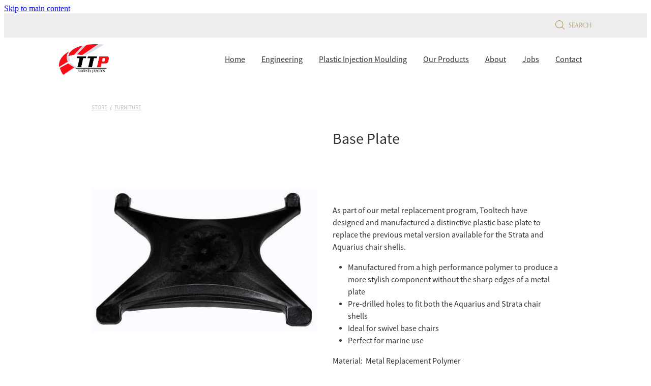

--- FILE ---
content_type: application/javascript
request_url: https://au.rs-cdn.com/site_files/2473/assets/shop/shop.js?v=20220303142718
body_size: 129
content:
window.featureFullHeightOn = function () {
				var newHeight = 0;
				if ($('.feature-area__slides')[0]) {
			        var offset = $('.feature-area__slides').offset();
			    	var newHeight = window.viewport().height - offset.top;
			    }

		    	
		    	$('.feature-slide-content-global, .feature-area__slides, .feature-area-wrap, .feature-slide, .feature-slide-overlay').css('height', newHeight+'px');
		    	$('.feature-slide-content-global').css('margin-top', '-'+newHeight+'px');
		    	window.featureVerticalCenter();
		    	window.onTextHeaderHeightChange();
		    };

		    window.featureFullHeightOff = function () {
		    	$('.feature-slide-content-global, .feature-area__slides, .feature-area-wrap, .feature-slide, .feature-slide-overlay').css('height', '');
		    	$('.feature-slide-content-global').css('margin-top', '');
		    	featureVerticalCenter();
		    };

			window.startFeatureResize = function () {
			    $(window).on('resize.featureResize', function() {
			        if (document.querySelector('.feature-area-wrap')?.dataset.fullHeight === '1' && !window.isResponsiveMobile()) { /* desktop full height enabled and browser is desktop size */
			            window.featureFullHeightOn();
			        }
			    });
			};

			window.endFeatureResize = function () {
				$(window).off('resize.featureResize');
			};

--- FILE ---
content_type: application/javascript
request_url: https://cdn.rocketspark.com/_dist/js/chunks/Modules/Shop/Checkout.dc7d3723fbfc.bundle.js
body_size: 18220
content:
"use strict";(self.webpackChunk=self.webpackChunk||[]).push([["45929"],{1534:function(e,t,i){i.r(t),i.d(t,{default:function(){return a}});var o=i(69220),s=i(74817),n=i.n(s);function a({message:e=!1,button1:t=!1,button2:i=!1,containerClass:s=[],publicUse:a=!1,closeButton:r=!1,overlayClose:l=!1,buttonAlignment:d="text-right",design:c="legacy",setWidth:u=!0}){if(!e)return void console.error("Add a message to rsConfirm");if(!t)return void console.error("Please specify your confirmation button");let p=`<p class="m-0 m-r-20 m-l-20 p-0 t-darkgreen">${e}</p>`,h=" rs-button rs-button--confirm",m=" rs-button rs-button--cancel",g=" m-l-10";a&&(p=`<p class="m-0 p-0 p">${e}</p>`,s.push("public"),h=" shop-button fill",m=" shop-button outline m-r-10",g=""),i||(d="");let w=`<div class="button-container${d} m-t-25">`;i&&(w+=`<button class="confirm-no${m}">${i.text}</button>`),w+=`<button class="confirm-yes${g} ${h}">${t.text}</button></div>`,s.push(`design-${c}`),s.push("confirm-popup");let y=new o.default({overlayClose:l,htmlContent:`<div class="confirm-popup p-30">${p}${w}</div>`,showClose:r,containerClassName:s,setWidth:u});y.open(),n().on(document.body,"click.rsConfirmYes",".confirm-yes",function(){n().off(document.body,"click.rsConfirmNo"),n().off(document.body,"click.rsConfirmYes"),y.close(),"function"==typeof t.onClick&&t.onClick()}),i&&n().on(document.body,"click.rsConfirmNo",".confirm-no",function(){n().off(document.body,"click.rsConfirmNo"),n().off(document.body,"click.rsConfirmYes"),y.close(),"function"==typeof i.onClick&&i.onClick()})}},29432:function(e,t,i){t.A=i(40769).C},45377:function(e,t,i){i.d(t,{A:function(){return s}});var o=i(91558);function s(e,t=1){return(0,o.s)(e,t)}},30270:function(e,t,i){i.r(t),i.d(t,{setupCartFooterVue:function(){return v},buildMainVueSource:function(){return b},setupCheckoutVueComponents:function(){return w},setupCheckoutFlowVue:function(){return D},setupCheckoutFormVue:function(){return y},setupOrderLineVue:function(){return f}});var o=i(35665);i(71331),i(76907),i(15972),i(77109),i(46203),i(95819),i(95105),i(58455),i(35453),i(8268),i(86468),i(97986),i(21259),i(70499),i(32974),i(96111),i(45437),i(91674),i(62395),i(7173),i(5638),i(90373),i(3644),i(11364),i(96436),i(42162),i(26984),i(16477),i(76225);var s=i(64164),n=i(2914),a=i(45377);let r={};r.autoCompleteRelation={street_number:{type:"short_name",field:"address"},route:{type:"long_name",field:"address"},locality:{type:"long_name",field:"city"},postal_town:{type:"long_name",field:"city"},sublocality:{type:"long_name",field:"address2"},administrative_area_level_1:{type:"short_name",field:"region"},postal_code:{type:"short_name",field:"postcode"}},r.autoCompleteRelationuk={street_number:{type:"short_name",field:"address"},route:{type:"long_name",field:"address"},postal_town:{type:"long_name",field:"city"},administrative_area_level_2:{type:"short_name",field:"region"},postal_code:{type:"short_name",field:"postcode"}},r.autoCompleteRelationgb=r.autoCompleteRelationuk,r.autoCompleteRelationjp={ward:{type:"long_name",field:"address"},locality:{type:"long_name",field:"city"},administrative_area_level_1:{type:"short_name",field:"region"}};var l={template:"#my-account-details-form-template",props:["userDetails","formLabels","formScope","customFields","billingIsSame","formArea","isPickup","pickupAddress","isGift","scheduledOrderingData","multiplePickup","multipleDelivery","isPickupEnabled","isDeliveryEnabled","deliveryAreas"],data:function(){return{countryLetterCode:"",addressAutocomplete:null,billingIsSameLocal:this.billingIsSame,postCodeRequired:!0,scheduledOrderingEnabled:!1,scheduledOrderingProps:[],scheduleType:"date",hasAvailableDates:!0,showMonthDropdown:!1,allAvailableDates:[]}},mounted(){Promise.resolve().then(i.bind(i,55686)).then(({vueEventBus:e})=>{e.on("validateDetails",this.validate)}),this.updatePickupAndDeliveryData(this.isPickup)},beforeDestroy(){Promise.resolve().then(i.bind(i,55686)).then(({vueEventBus:e})=>{e.off("validateDetails",this.validate)})},created(){this.debouncedUpdateCheckoutTimeDropdown=(0,a.A)(e=>{this.updateCheckoutTimeDropdown(e)},100),this.debouncedSetupDropdowns=(0,a.A)(e=>{e?(this.scheduledOrderingEnabled&&this.setupDayTimeDropdowns(),this.multiplePickup&&this.initialiseDropdown("pickupID")):(this.scheduledOrderingEnabled?this.setupDayTimeDropdowns():this.initialiseDropdown(),this.multipleDelivery&&this.initialiseDropdown())},300),this.$nextTick(()=>{void 0!==this.scheduledOrderingData&&0!==this.scheduledOrderingData.length&&(this.scheduledOrderingEnabled=this.scheduledOrderingData.isEnabled,this.scheduledOrderingProps=this.scheduledOrderingData.data,this.scheduleType=this.scheduledOrderingProps.scheduleType,this.userDetails.scheduleType=this.scheduleType),this.initialiseDropdown(),this.isPickupEnabled&&this.initialiseDropdown("pickupID"),this.scheduledOrderingEnabled&&this.setupDayTimeDropdowns()})},watch:{userDetails:{handler(){void 0!==window.editCustomersVue&&(window.editCustomersVue.dataHasChanged=!0,window.setOnBeforeUnload())},deep:!0},billingIsSameLocal(){void 0!==window.editCustomersVue&&(window.editCustomersVue.dataHasChanged=!0,window.setOnBeforeUnload())},customFields:{handler(){void 0!==window.editCustomersVue&&(window.editCustomersVue.dataHasChanged=!0,window.setOnBeforeUnload())},deep:!0},isPickup(e){if(this.scheduledOrderingEnabled){var t,i,o;let e=null==(t=this.$el)?void 0:t.querySelector(".scheduled-order-day-dropdown-extended"),s=null==(i=this.$el)?void 0:i.querySelector(".scheduled-order-time-dropdown"),n=null==(o=this.$el)?void 0:o.querySelector(".scheduled-order-month-dropdown");e&&(e.innerHTML='<option value="" disabled selected>-- please select --</option>',$(e).data("chosen")&&$(e).chosen("destroy")),s&&(s.innerHTML='<option value="" disabled selected>Select a date first</option>',$(s).data("chosen")&&$(s).chosen("destroy"),$(s).chosen({display_disabled_options:!0,disable_search:"shipping"===this.formScope,placeholder_text_single:"Select a date first",width:"100%"}).trigger("chosen:updated")),n&&(n.innerHTML='<option value="">All Months</option>',$(n).data("chosen")&&$(n).chosen("destroy")),this.showMonthDropdown=!1,this.resetScheduledSelectionAndUI()}this.updatePickupAndDeliveryData(e),this.debouncedSetupDropdowns(e)}},computed:{isDeliveryAddress(){return this.isPickup&&"shipping"===this.formScope?"regex:^((?![<>]).)*$|max:255":"regex:^((?![<>]).)*$|required|max:255"},isPostCodeRequired(){if(this.isPickup&&"shipping"===this.formScope);else if(!0===this.postCodeRequired)return"regex:^((?![<>]).)*$|required|max:15";return"regex:^((?![<>]).)*$|max:15"},disabledInput(){return"billing"===this.formScope&&"checkout"===this.formArea&&!!this.billingIsSameLocal||"billing"===this.formScope&&"checkout"!==this.formArea&&!!this.billingIsSameLocal&&(this.$validator.errors.clear(this.formScope),!0)},isGiftAreaValidation(){return this.isGift&&"billing"!==this.formScope?"":"required|max:255|regex:^([0-9+ -.]+)$"},isGiftPhoneValidation(){return this.isGift&&"billing"!==this.formScope?"":"required|regex:^([0-9+ -.]+)$|min:4|max:25"},noScriptTagValidation:()=>"regex:^((?![<>]).)*$|max:255",noScriptTagAndRequiredValidation:()=>"required|regex:^((?![<>]).)*$|max:255"},methods:{validate(){this.disabledInput?Promise.resolve().then(i.bind(i,55686)).then(({vueEventBus:e})=>{e.emit("saveChanges",this.formScope,this.billingIsSameLocal)}):("shipping"!==this.formScope||"checkout"!==this.formArea||!this.scheduledOrderingEnabled||this.hasAvailableDates)&&(this.$validator.errors.clear(this.formScope),this.$validator.validateAll(this.formScope).then(e=>{if(e)Promise.resolve().then(i.bind(i,55686)).then(({vueEventBus:e})=>{e.emit("saveChanges",this.formScope,this.billingIsSameLocal)});else{let e=$("#edit-customer"),t=$("html, body");e.length>0&&!t.is(":animated")&&t.animate({scrollTop:e.find("[data-vv-id='"+this.errors.items[0].id+"']").parent().offset().top-140},"slow"),i.e("52142").then(i.t.bind(i,86636,23)).then(({default:e})=>{let i=e.getParser(window.navigator.userAgent);"mobile"===i.getPlatformType(!0)&&t.animate({scrollTop:$(this.$el).offset().top-140},"slow"),"mobile"===i.getPlatformType(!0)&&t.animate({scrollTop:$(this.$el).offset().top-140},"slow")})}}))},setCountrySetting(e=!1,t="countryID",i=""){if(e){let o=$(this.$el),s="";s=""!==i?i:o.find(`select[name="${t}"]`).find('option[value="'+e+'"]').data("countrycode"),this.userDetails.countryID=e,this.countryLetterCode=s,n.s.emit("stripe:bnpl:update:userCountry",{country:s}),void 0!==s&&null!==this.addressAutocomplete&&this.addressAutocomplete.setComponentRestrictions({country:s})}},completeCheckoutAddress(){let e;this.userDetails.city="",this.userDetails.postcode="",this.userDetails.region="";let t=$('input[name="search-address1"]').val(),i=!1,o=this,s=o.addressAutocomplete.getPlace();void 0!==s&&(void 0!==s.partial_match&&s.partial_match&&(i=!0),void 0!==s.types[0]&&("route"===s.types[0]||"subpremise"===s.types[0])&&(i=!0));let n=r.autoCompleteRelation;-1!==["gb","uk","jp"].indexOf(o.countryLetterCode)&&(n=r[`autoCompleteRelation${o.countryLetterCode}`]);let a="";for(let t=0;t<s.address_components.length;t++)n[s.address_components[t].types[0]]?"address"===n[e=s.address_components[t].types[0]].field?a+=s.address_components[t][n[e].type]+" ":o.userDetails[n[e].field]=s.address_components[t][n[e].type]:n[s.address_components[t].types[1]]&&("address"===n[e=s.address_components[t].types[1]].field?a+=s.address_components[t][n[e].type]+" ":"address2"===n[e].field?-1!==o.formLabels.address2.toLowerCase().indexOf("suburb")&&(o.userDetails[n[e].field]=s.address_components[t][n[e].type]):o.userDetails[n[e].field]=s.address_components[t][n[e].type]);if(i){let e=/^(\d.*?) /,i=e.exec(t);null!==i&&i.length>1&&(a=a.replace(e,""),a=i[1]+" "+a)}else{let e=s.address_components[0].long_name,i=s.address_components[1].long_name,o=t.split(" "),n=o[0]+" "+o[1];if(!1===(e+" "+i).includes(n)){let e=t.split(",");a=e.length>0?e[0]:t}}o.userDetails.address1=a.trim(),setTimeout(function(){$(o.$el).find('input[name="city"]').focus().blur(),$(o.$el).find('input[name="postcode"]').focus().blur(),$(o.$el).find('input[name="region"]').focus().blur()},500)},initialiseDropdown(e="countryID"){this.$nextTick(function(){let t=this,i=$(this.$el);this.isPickup&&(this.billingIsSameLocal=!1);let o=i.find(`select[name="${e}"]`).find("option:not(:disabled)");if(1===o.length&&(this.userDetails.countryID=o.attr("value"),t.userDetails.countryName=o.text()),i.find(`select[name="${e}"]`).on("change",function(){$(this).trigger("chosen:updated")}),i.find(`select[name="${e}"]`).chosen({display_disabled_options:!0,disable_search:"shipping"===this.formScope,placeholder_text_single:this.scheduledOrderingEnabled?"-- please select --":"Select location",width:"100%"}).change(function(o,s){let n=$(this).find(":selected");void 0===s&&((s={}).selected=n.val()),""!==s.selected&&(i.find(`select[name="${e}"]`).parents(".rs-form-row").removeClass("error").find(".error-label").remove(),t.postCodeRequired=!!n.data("post-code-required"),"checkout"===t.formArea&&"shipping"===t.formScope&&(void 0!==n.data("pickup-address")&&"pickupID"===e?(window.showBillingByDefault||t.$emit("update:billingIsSame",!1),t.$emit("update:pickupAddress",n.data("pickup-address"))):(t.$emit("update:pickupAddress",""),window.showBillingByDefault||t.isGift||t.$emit("update:billingIsSame",!0))),t.userDetails.countryName=n.text(),t.setCountrySetting(s.selected,e),t.updateShippingEstimate(s.selected))}),"checkout"===t.formArea&&"shipping"===t.formScope&&(i.find(`select[name="${e}"]`).val(this.userDetails.countryID),i.find(`select[name="${e}"]`).trigger("chosen:updated")),null===this.addressAutocomplete){let e=JSON.parse(this.$el.dataset.initialComponentRestrictions);this.addressAutocomplete=new window.google.maps.places.Autocomplete(this.$refs[this.formScope+"AddressField"],{types:["address"],componentRestrictions:e,fields:["address_components","types"]}),this.addressAutocomplete.addListener("place_changed",this.completeCheckoutAddress.bind(this))}""!==this.userDetails.countryID&&this.setCountrySetting(this.userDetails.countryID,e),i.find("select.custom-select").chosen({search_contains:!0,disable_search_threshold:10,placeholder_text_single:"Select",width:"100%"}).change(function(e,i){void 0===i&&((i={}).selected=$(this).find(":selected").val());let o=$(this).data("handle");t.customFields[o]=i.selected}),i.find(`select[name="${e}"]`).trigger("change")})},updateShippingEstimate(e){e&&"checkout"===this.formArea&&"shipping"===this.formScope&&window.rsPost({url:"/shop/scripts/cart/estimateShipping.php",data:{country:e},process:"estimateShipping",onFail:function(){}}).then(e=>{e&&void 0!==e.orderData&&(window.checkoutVue.orderData.shipping=e.orderData.shippingAmount,window.checkoutVue.orderData.shippingAmountFormatted=e.orderData.shippingAmountFormatted,window.checkoutVue.orderData.totalFormatted=e.orderData.totalFormatted,window.checkoutVue.shippingCalculated=e.orderData.shippingCalculated,window.checkoutVue.orderData.gatewayExtra=e.orderData.gatewayExtra,n.s.emit("stripe:bnpl:update:price",{price:e.orderData.total}))})},setupDayTimeDropdowns(){this.$nextTick(async()=>{let e=this.$el,t=e.querySelector(".scheduled-order-day-dropdown-extended"),o=e.querySelector(".scheduled-order-day-dropdown"),n=this.isPickup?"pickup":"delivery";if(t)try{let{ShopApi:o}=await Promise.resolve().then(i.bind(i,82302)),{data:s}=await new o().getAvailableDates(),a=s[n];if(!(null!=a&&a.dateRangeStart)||!(null!=a&&a.dateRangeEnd)||!await this.populateAvailableDatesDropdown(a,t)){this.hasAvailableDates=!1;return}this.hasAvailableDates=!0;let r=Array.from(t.querySelectorAll("option")).filter(e=>e.value&&!e.disabled).length;this.showMonthDropdown=r>=30,$(t).chosen({display_disabled_options:!0,disable_search:"shipping"===this.formScope,placeholder_text_single:"-- please select --",width:"100%"}).change(()=>{let e=$(t).val();e&&(this.userDetails.daySelected=e,this.userDetails.scheduledOrder=this.scheduledOrderingEnabled&&!!e,this.$validator&&this.scheduledOrderingEnabled&&this.$validator.validate(`${this.formScope}.scheduledOrderDay`,e),"dateTime"===this.scheduleType&&this.debouncedUpdateCheckoutTimeDropdown(function(e){let[t,i,o]=e.split("-").map(Number);return d[new Date(t,i-1,o).getDay()]}(e)))}),this.showMonthDropdown&&this.$nextTick(()=>{let t=e.querySelector(".scheduled-order-month-dropdown");t&&this.setupMonthDropdown(t)}),"dateTime"===this.scheduleType&&this.initialiseCheckoutTimeDropdown()}catch(e){console.error("Error setting up new dropdown:",e),this.showDropdownError(t,"Unable to load dates")}else o&&(0,s.default)({url:"/shop/scripts/checkout/getCheckoutDayTimeOptions.php",data:{option:"day",deliveryMethod:n}}).then(e=>{null!==o&&(o.innerHTML=e.dayOptionsHTML,this.initialiseCheckoutTimeDropdown(),$(o).chosen({display_disabled_options:!0,disable_search:"shipping"===this.formScope,placeholder_text_single:"-- please select --",width:"100%"}).change(()=>{let e=$(o).val();this.userDetails.daySelected=e,this.userDetails.scheduledOrder=this.scheduledOrderingEnabled&&(""!==e||null!==e),this.$validator&&this.scheduledOrderingEnabled&&this.$validator.validate(`${this.formScope}.scheduledOrderDay`,e),"dateTime"===this.scheduleType&&this.debouncedUpdateCheckoutTimeDropdown(e)}),$(o).val(o.value),$(o).trigger("chosen:updated"),o.value&&""!==o.value&&$(o).trigger("change"))})})},updateCheckoutTimeDropdown(e=""){let t=this.$el;this.$nextTick(()=>{let i=t.querySelector(".scheduled-order-time-dropdown");if(i){if(!e){i.innerHTML='<option value="" disabled selected>Select a date first</option>';try{$(i).data("chosen")&&$(i).chosen("destroy")}catch{}$(i).chosen({display_disabled_options:!0,disable_search:"shipping"===this.formScope,placeholder_text_single:"Select a date first",width:"100%"}).trigger("chosen:updated");return}this.getCheckoutTimeOptions(e,this.userDetails.daySelected).then(e=>{i.innerHTML=e.timeOptionsHTML;let t=e.timeOptionsArray&&e.timeOptionsArray.length>0;try{$(i).data("chosen")&&$(i).chosen("destroy")}catch{}let o=this;$(i).chosen({display_disabled_options:!0,disable_search:"shipping"===this.formScope,placeholder_text_single:t?"-- please select --":"No time slots for this day",width:"100%"}).change(function(){let e=$(this).find(":selected").val()||"";o.userDetails.timeSelected=e,o.userDetails.scheduledOrder=o.scheduledOrderingEnabled&&""!==e,o.$validator&&o.scheduledOrderingEnabled&&e&&o.$validator.validate(`${o.formScope}.scheduledOrderTime`,e)}),$(i).trigger("chosen:updated"),$(i).trigger("change")})}})},initialiseCheckoutTimeDropdown(){let e=this.$el.querySelector(".scheduled-order-time-dropdown");e&&(e.querySelector("option")||(e.innerHTML='<option value="" disabled selected>Select a date first</option>'),$(e).chosen({display_disabled_options:!0,disable_search:"shipping"===this.formScope,placeholder_text_single:"Select a date first",width:"100%"}).trigger("chosen:updated"))},getCheckoutTimeOptions(e="",t=""){return new Promise(i=>{let o={option:"time",daySelected:e,deliveryMethod:this.isPickup?"pickup":"delivery"};t&&t!==e&&(o.dateSelected=t),(0,s.default)({url:"/shop/scripts/checkout/getCheckoutDayTimeOptions.php",data:o}).then(e=>{i(e)})})},async formatDateForDisplay(e,t,o){let{DateTime:s}=await i.e("63949").then(i.bind(i,27100)),{addOrdinal:n}=await Promise.all([i.e("63949"),i.e("45902")]).then(i.bind(i,36413)),a=s.fromJSDate(e);if(a.hasSame(t,"day"))return"Today";if(a.hasSame(o,"day"))return"Tomorrow";let r=a.toFormat("cccc"),l=a.day,d=a.toFormat("LLL"),c=a.year;return c!==t.year?`${r} (${n(l)} ${d} ${c})`:`${r} (${n(l)} ${d})`},parseISODateString(e){let[t,i,o]=e.split("-").map(Number),s=new Date(t,i-1,o);return s.setHours(0,0,0,0),s},async generateDateRange(e,t,i,o,s){let n=[],a=this.parseISODateString(e),r=this.parseISODateString(t);if(Number.isNaN(a.getTime())||Number.isNaN(r.getTime()))throw Error("Invalid date format");if(a>r)throw Error("Invalid date range");let l=new Set(i.filter(e=>/^\d{4}-\d{2}-\d{2}$/.test(e))),d=Math.floor((r-a)/864e5)+1;for(let e=0;e<d;e++){let t=new Date(a.getTime()+864e5*e),i=t.getFullYear(),r=String(t.getMonth()+1).padStart(2,"0"),d=String(t.getDate()).padStart(2,"0"),c=`${i}-${r}-${d}`;if(!l.has(c)){let e=await this.formatDateForDisplay(t,o,s);n.push({value:c,display:e})}}return n},buildDateDropdownHTML:e=>!!e.length&&`<option value="" disabled selected>-- please select --</option>${e.map(e=>`<option value="${e.value}">${e.display}</option>`).join("")}`,setupMonthDropdown(e){let t=this.$el.querySelector(".scheduled-order-day-dropdown-extended");if(!t)return;let i=new Set,o=new Map;Array.from(t.querySelectorAll("option")).forEach(e=>{if(e.value&&!e.disabled){let t=e.value.slice(0,7);if(i.add(t),!o.has(t)){let i=new Date(`${e.value}T00:00:00`).toLocaleDateString("en-US",{month:"long",year:"numeric"});o.set(t,i)}}});let s='<option value="">All Months</option>';Array.from(i).sort().forEach(e=>{let t=o.get(e);s+=`<option value="${e}">${t}</option>`}),e.innerHTML=s,$(e).chosen({disable_search:!0,width:"100%"}).change(()=>{this.userDetails.monthSelected=$(e).val(),this.filterDatesBySelectedMonth()})},filterDatesBySelectedMonth(){let e,t=this.$el.querySelector(".scheduled-order-day-dropdown-extended"),i=this.userDetails.monthSelected;if(!t||!this.allAvailableDates.length)return;e=i?this.allAvailableDates.filter(e=>e.value.slice(0,7)>=i).slice(0,30):this.allAvailableDates;let o=this.buildDateDropdownHTML(e);o&&(t.innerHTML=o),this.userDetails.daySelected="",$(t).data("chosen")&&$(t).chosen("destroy"),$(t).chosen({display_disabled_options:!0,disable_search:"shipping"===this.formScope,placeholder_text_single:"-- please select --",width:"100%"}).val("").trigger("chosen:updated"),"dateTime"===this.scheduleType&&this.updateCheckoutTimeDropdown("")},async populateAvailableDatesDropdown(e,t){let{dateRangeStart:o,dateRangeEnd:s,exclusions:n=[]}=e;try{let{DateTime:e}=await i.e("63949").then(i.bind(i,27100)),a=e.now(),r=a.plus({days:1}),l=await this.generateDateRange(o,s,n,a,r),d=this.buildDateDropdownHTML(l);if(!d)return!1;return this.allAvailableDates=l,t.innerHTML=d,!0}catch(e){return console.error("populateAvailableDatesDropdown error:",e),!1}},showDropdownError(e,t){e.innerHTML=`<option value="" disabled selected>${t}</option>`,$(e).trigger("chosen:updated")},resetScheduledSelectionAndUI(){this.userDetails.daySelected="",this.userDetails.timeSelected="",this.userDetails.monthSelected="",this.userDetails.scheduledOrder=!1,this.hasAvailableDates=!0,this.initialiseCheckoutTimeDropdown()},initialiseAutoCompleteForSingleDelivery(){if(void 0!==this.deliveryAreas){let e=this.deliveryAreas[0].countryID+":"+this.deliveryAreas[0].regionID,t=this.deliveryAreas[0].code;this.setCountrySetting(e,"countryID",t)}},getCurrentDay:()=>["Sunday","Monday","Tuesday","Wednesday","Thursday","Friday","Saturday"][new Date().getDay()],updatePickupAndDeliveryData(e){if("checkout"===this.formArea&&"shipping"===this.formScope&&void 0!==window.pickupAndDeliveryData&&void 0!==e){let t=window.pickupAndDeliveryData,i=t.multiplePickup,o=t.pickupLocations,s=t.deliveryAreas,n=t.multipleDelivery;e?i||void 0===o[0]||setTimeout(()=>{this.userDetails.countryID=o[0].countryID+":"+o[0].regionID,this.$emit("update:pickupAddress",o[0].addressFormatted);let e=o[0].countryID+":"+o[0].regionID,t=o[0].code;this.setCountrySetting(e,"countryID",t),this.updateShippingEstimate(this.userDetails.countryID),window.showBillingByDefault||this.isGift||(this.billingIsSameLocal=!1,this.$emit("update:billingIsSame",!1))},100):n||void 0===s[0]||setTimeout(()=>{this.userDetails.countryID=s[0].countryID+":"+s[0].regionID,this.initialiseAutoCompleteForSingleDelivery(),this.updateShippingEstimate(this.userDetails.countryID),window.showBillingByDefault||this.isGift||(this.billingIsSameLocal=!0,this.$emit("update:billingIsSame",!0))},100)}}}};let d=["Sunday","Monday","Tuesday","Wednesday","Thursday","Friday","Saturday"];var c=i(91558),u=i(1534),p=i(71874),h=i(69220),m=i(66662),g=i(27830);function w(){i.e("52142").then(i.t.bind(i,86636,23)).then(({default:e})=>{let t=b(e.getParser(window.navigator.userAgent));y(),f(),v(),D(t)})}function y(){o.default.component("checkout-form",l)}function f(){o.default.component("order-line",{props:["line","cartActive"],mounted(){Promise.all([i.e("26894"),i.e("77761")]).then(i.bind(i,4712)).then(({default:e})=>{this.initialiseCartSubscriptionFrequencyDropdown(e)})},methods:{initialiseCartSubscriptionFrequencyDropdown(e){this.$nextTick(function(){let t=this.$el.querySelector(".order-line__subscription-frequency-dropdown");null!==t&&(new e(t,{searchEnabled:!1,itemSelectText:"",shouldSort:!1,classNames:{containerOuter:["choices","choices--product-subscription"]}}),t.addEventListener("choice",e=>{let t=e.detail.value,i=e.srcElement.closest(".order-line"),o=i.dataset.index,n=i.getAttribute("id");window.checkoutVue.orderLines[o].subscriptionFrequency=t,(0,s.default)({url:"/shop/scripts/cart/updateSubscriptionFrequency.php",data:{lineID:n,frequency:t},process:`updateFreq${n}`}).then(e=>{i.setAttribute("id",e.newLineID),window.checkoutVue.orderData=e.orderData,window.checkoutVue.calculateBasketQty(),window.checkoutVue.updateCartSession()})}))})},remove(e){let t=$(e.target);e[0]instanceof HTMLElement&&(t=e);let i=t.parents(".order-line"),n=i.data("index");o.default.delete(window.checkoutVue.orderLines,n),void 0!==window.contactBarVue.calculateBasket&&window.contactBarVue.calculateBasket(),(0,s.default)({url:"/shop/scripts/cart/removeFromCart.php",process:`removeFromCart${i.attr("id")}`,data:{lineID:i.attr("id")}}).then(e=>{window.checkoutVue.recentlyRemovedSubscription=!1,window.checkoutVue.orderData=e.orderData,window.checkoutVue.calculateBasketQty(),window.checkoutVue.updateCartSession(),window.checkoutVue.orderData.shipping=e.orderData.shippingAmount,window.checkoutVue.orderData.shippingAmountFormatted=e.orderData.shippingAmountFormatted,window.checkoutVue.shippingCalculated=e.orderData.shippingCalculated})},updateInputQuantity:(0,c.s)(function(e){let t=$(e.target),i=t.val();if(0===i)return;i>9999&&(i=9999);let o=t.parents(".order-line").attr("id");(0,s.default)({url:"/shop/scripts/cart/updateQuantity.php",data:{lineID:o,quantity:i},process:`updateQty${o}`}).then(e=>{e.amountAdded?t.val(e.amountAdded):this.remove(t.parents(".order-line").find(".remove")),e.error&&alert(e.error),window.checkoutVue.orderData=e.orderData,n.s.emit("stripe:bnpl:update:price",{price:e.orderData.total}),window.checkoutVue.calculateBasketQty(),window.checkoutVue.updateCartSession()}).catch(e=>{alert(e.error),window.location.replace("/shop/checkout/")})},1e3)},template:"#order-line-template"})}function v(){o.default.component("cart-footer",{props:["orderData","shippingCalculated","cartActive"],data:function(){return{couponError:!1,loadingCoupon:!1,showEstimateShippingDropdown:!1}},created(){Promise.resolve().then(i.bind(i,55686)).then(({vueEventBus:e})=>{e.on("hideEstimateShipping",this.hideEstimateShipping)})},methods:{openGoGenerosityPopup(){let e=document.querySelector(".go-generosity-popup");"function"==typeof(null==e?void 0:e.open)&&(null==e||e.open())},closeGoGenerosityPopup(){let e=document.querySelector(".go-generosity-popup");"function"==typeof(null==e?void 0:e.close)&&(null==e||e.close())},addGoGenerosityToCart(e){(0,s.default)({url:"/shop/scripts/ajaxHandler.php?endpoint=addGoGenerosityToCart",data:{tier:e},process:"addGoGenerosityToCart"}).then(()=>{window.checkoutVue.loadCartDetail()}).catch(e=>{alert(e.error),window.location.replace("/shop/checkout/")})},applyCoupon(){this.loadingCoupon||""!==this.orderData.couponCode&&this.processCoupon()},removeCoupon(){this.loadingCoupon||(this.orderData.couponCode="",this.processCoupon())},processCoupon(){this.loadingCoupon=!0,window.Loader.open({div:"#content"}),(0,s.default)({url:"/shop/scripts/cart/applyCoupon.php",data:{code:this.orderData.couponCode,email:window.checkoutVue.accountDetails.email},process:"applyCoupon"}).then(e=>{this.$validator.errors.remove("couponError"),this.$emit("update:orderData",e.orderData),n.s.emit("stripe:bnpl:update:price",{price:e.orderData.total}),this.couponError=!1,window.checkoutVue.updateCartSession()}).catch(e=>{this.couponError=!0,this.$validator.errors.remove("couponError"),this.$validator.errors.add("couponError",e.error,"general"),this.$validator.errors.first("couponError:general")}).finally(()=>{window.Loader.end(),this.loadingCoupon=!1})},hideEstimateShipping(){this.showEstimateShippingDropdown=!1},showEstimateShipping(){this.showEstimateShippingDropdown=!0,this.$nextTick(function(){let e=$(this.$el),t=this;setTimeout(function(){e.find("#shipping-estimate").chosen({disable_search:!0,inherit_select_classes:!0}).change(function(){let i=e.find("#shipping-estimate").val();window.Loader.open({div:"#content"}),(0,s.default)({url:"/shop/scripts/cart/estimateShipping.php",data:{estimateShipping:!0,country:i},process:"estimateShipping"}).then(e=>{let i=t.orderData;i.shipping=e.orderData.shippingAmount,i.shippingAmountFormatted=e.orderData.shippingAmountFormatted,i.totalFormatted=e.orderData.totalFormatted,i.gatewayExtra=e.orderData.gatewayExtra,n.s.emit("stripe:bnpl:update:price",{price:e.orderData.total}),t.$emit("update:shippingCalculated",!0),t.$emit("update:orderData",i),window.Loader.end()})})},550)})}},template:"#cart-footer-template"})}function b(e){return{signedIn:!1,introText:"You can sign in to your account for faster checkout.",hideLeft:!1,cartCount:0,cartActive:!1,updateShopUser:!1,addressActive:!0,reviewActive:!1,paymentActive:!1,fullWidthTotal:!1,orderData:!1,orderLines:!1,rememberMe:!1,showAtTopAjax:!1,requireSignin:!1,couponError:!1,showDelivery:!1,showReview:!1,quantityChosen:!1,accountDetails:{firstName:"",email:"",locked:!1,subscriptionFrequencies:[]},password:"",passwordError:!1,loginError:!1,haveAttemptedSignin:!1,shippingDetails:{firstName:"",lastName:"",countryID:"",countryName:"",address1:"",address2:"",city:"",postcode:"",region:"",phone:"",additionalDeliveryNotes:"",scheduledOrder:"",daySelected:"",timeSelected:"",scheduleType:""},formLabels:{address2:"Unit/Level",postcode:"Zip/Postcode",region:"State/Region",additionalNotes:"Additional delivery notes (optional)",emailMarketing:"Sign up to receive our newsletter"},shippingCalculated:!1,billingDetailsSame:window.billingIsSame,billingDetails:{firstName:"",lastName:"",countryID:"",countryName:"",address1:"",address2:"",city:"",postcode:"",region:"",phone:""},recentlyRemovedSubscription:!1,customFields:{},termsAndConditions:!1,emailMarketing:!1,checkingEmail:!1,currentStep:"Address",isDeliveryEnabled:!0,isPickupEnabled:!1,isPickup:!1,isGift:!1,pickupAddress:"",pickupAndDeliveryData:[],scheduledOrderingData:[],pickupAddresses:[],deliveryAreas:[],multipleDelivery:!1,multiplePickup:!1,browserInfo:{browser:e.getBrowser(),OS:e.getOS(),engine:e.getEngine(),device:e.getPlatform(),uaString:e.getUA()},subscriptionsData:[]}}function D(e){window.checkoutVue=new o.default({el:"#checkout-flow",components:{NoStockPopup:()=>i.e("13791").then(i.bind(i,69323))},setup:()=>({showNoStockPopup:(0,o.ref)(!1),noStockData:(0,o.ref)({})}),data:e,computed:{shippingPhone(){return this.shippingDetails.phone},shippingName(){return`${this.shippingDetails.firstName} ${this.shippingDetails.lastName}`},showAtTop(){return!(this.reviewActive||$(this.$el).data("signedin"))&&(this.showAtTopAjax?this.showAtTopAjax:"initial")},showFormButtons(){return!this.requireSignin},deliveryFormVisible(){return"Address"===this.currentStep&&this.showDelivery&&!this.requireSignin&&(this.haveAttemptedSignin||this.signedIn)}},watch:{orderLines:function(e){let t=document.querySelector(".go-generosity-widget");t&&(t.style.display=this.hasGoGenerosityLines(e)?"none":null)},orderData:function(){void 0!==window.contactBarVue.calculateBasket&&window.contactBarVue.calculateBasket();let e=this;this.$nextTick(function(){this.quantityChosen=$(".order-line").find("select.quantity").chosen({disable_search:!0,width:"100%",inherit_select_classes:!0}).change(function(){let t=$(this);e.updateOrderLineQuantity(t)})})},billingDetailsSame(e){(0,s.default)({url:"/shop/scripts/cart/saveDetails.php",data:{details:e,type:"billingDetailsSame"},process:"saveBillingDetailsSame"})},cartCount:function(e){(void 0===e||0===e)&&!1===this.showNoStockPopup&&(this.recentlyRemovedSubscription?(0,u.default)({publicUse:!0,message:'<div class="empty-cart empty-cart--subscription-view"><h2 class="p-t-20 p-b-20">Your subscriptions have been updated</h2></div>',buttonAlignment:"",button1:{text:"MANAGE SUBSCRIPTIONS",onClick(){window.location.href="/shop/my-account/"}},button2:{text:"CONTINUE SHOPPING",onClick(){window.location.href="/shop/"}}}):(0,u.default)({publicUse:!0,message:'<div class="empty-cart"><h2>Your shopping cart is empty</h2></div>',button1:{text:"CONTINUE SHOPPING",onClick(){window.location.href="/shop/"}}}))},isGift:function(e){this.shippingDetails.isGift=e,this.isPickup||(this.billingDetailsSame=!e)}},created(){"undefined"!=typeof resetCartLocalStorage&&window.resetCartLocalStorage&&(window.sessionStorage.removeItem("cartData"),window.sessionStorage.removeItem("cartLines"),window.sessionStorage.removeItem("checkoutState"),window.sessionStorage.removeItem("accountDetails"),window.localStorage.removeItem("cartData"),window.localStorage.removeItem("cartLines"),window.localStorage.removeItem("checkoutState"),window.localStorage.removeItem("accountDetails")),this.calculateBasketQty(),window.isGift&&(this.isGift=!0,this.billingDetailsSame=!1)},beforeDestroy(){Promise.resolve().then(i.bind(i,55686)).then(({vueEventBus:e})=>{e.off("saveChanges")})},updated(){this.saveState()},mounted(){if((0,p.E)(1),Promise.resolve().then(i.bind(i,55686)).then(({vueEventBus:e})=>{e.on("saveChanges",e=>{"shipping"===e?this.continueFromDelivery():"billing"===e&&this.continueFromBilling()})}),void 0!==window.pickupAndDeliveryData&&(this.pickupAndDeliveryData=window.pickupAndDeliveryData,this.multipleDelivery=this.pickupAndDeliveryData.multipleDelivery,this.multiplePickup=this.pickupAndDeliveryData.multiplePickup,this.pickupAddresses=this.pickupAndDeliveryData.pickupLocations,this.deliveryAreas=this.pickupAndDeliveryData.deliveryAreas),void 0!==window.scheduledOrderingData&&(this.scheduledOrderingData=window.scheduledOrderingData,this.initialisePickupAndDeliveryData()),this.isPickup?this.multiplePickup||void 0===this.pickupAddresses[0]||(this.shippingDetails.countryID=`${this.pickupAddresses[0].countryID}:${this.pickupAddresses[0].regionID}`,this.pickupAddress=this.pickupAddresses[0].addressFormatted):this.multipleDelivery||void 0===this.deliveryAreas[0]||(this.shippingDetails.countryID=`${this.deliveryAreas[0].countryID}:${this.deliveryAreas[0].regionID}`),$(this.$el).data("signedin")&&(this.signedIn=!0,this.showDelivery=!0),void 0!==window.shippingDetails&&jQuery.extend(this.shippingDetails,window.shippingDetails),void 0!==window.billingDetails&&jQuery.extend(this.billingDetails,window.billingDetails),void 0!==window.customFields&&jQuery.extend(this.customFields,window.customFields),void 0!==window.formLabels&&jQuery.extend(this.formLabels,window.formLabels),void 0!==window.accountDetails&&(null!==window.sessionStorage.getItem("accountDetails")?jQuery.extend(this.accountDetails,window.accountDetails,JSON.parse(window.sessionStorage.getItem("accountDetails"))):jQuery.extend(this.accountDetails,window.accountDetails)),this.checkSubscriptions(),window.onpopstate=function(){window.checkoutVue.loadTab()},null===window.sessionStorage.getItem("cartData")||null===window.sessionStorage.getItem("cartLines"))this.loadCartDetail();else{let e=JSON.parse(window.sessionStorage.getItem("cartData"));this.orderLines=JSON.parse(window.sessionStorage.getItem("cartLines")),this.orderData=e,this.shippingCalculated=e.shippingCalculated,this.$nextTick(function(){k()})}this.calculateBasketQty(),window.isGiftMode||(this.isGift=!1)},methods:{updateOrderLineQuantity(e){let t=e.val();t>9999&&(t=9999);let i=e.parents(".order-line"),o=i[0].dataset.index,a=i.attr("id");(0,s.default)({url:"/shop/scripts/cart/updateQuantity.php",data:{lineID:a,quantity:t},process:`updateQty${a}`}).then(e=>{window.checkoutVue.orderLines[o].quantity=t,window.checkoutVue.orderData=e.orderData,window.checkoutVue.calculateBasketQty(),window.checkoutVue.updateCartSession(),n.s.emit("stripe:bnpl:update:price",{price:e.orderData.total})}).catch(e=>{alert(e.error),window.location.replace("/shop/checkout/")})},hasGoGenerosityLines(e){let t=!1;return e.forEach(e=>{e.isGoGenerosity&&(t=!0)}),t},async checkSubscriptions(){for(let e=0,t=this.orderLines.length;e<t;e++)void 0!==this.orderLines[e]&&!1!==this.orderLines[e].subscriptionFrequency&&this.accountDetails.subscriptionFrequencies.includes(this.orderLines[e].subscriptionFrequency)&&(await this.addToSubscription(this.orderLines[e]),void 0!==window.contactBarVue.calculateBasket&&window.contactBarVue.calculateBasket(),(0,s.default)({url:"/shop/scripts/cart/removeFromCart.php",process:`removeFromCart${this.orderLines[e].lineID}`,data:{lineID:this.orderLines[e].lineID}}).then(e=>{setTimeout(()=>{this.recentlyRemovedSubscription=!0,this.calculateBasketQty(),this.updateCartSession(),window.checkoutVue.orderData.shipping=e.orderData.shippingAmmount,window.checkoutVue.orderData.shippingAmountFormatted=e.orderData.shippingAmountFormatted,window.checkoutVue.shippingCalculated=e.orderData.shippingCalculated},500)}),o.default.delete(this.orderLines,e))},addToSubscription:e=>new Promise(t=>{let i=e.subscriptionFrequency,o=e.productID,n=e.variationID,a=e.quantity;(0,s.default)({url:"/shop/scripts/cart/updateSubscription.php",data:{productID:o,quantity:a,subscription:i,variationID:n,estimate:!0},process:`estimateSubscription${i}`}).then(e=>{new h.default({htmlContent:'<div class="add-to-basket-popup-container add-to-basket-popup-container--subscription"> <div class="add-to-basket-popup-background"> <div class="add-to-basket-popup"> <h2 class="text-center">Add to existing '+e.frequency+' subscription?</h2> <p class="p m-t-10">Your new subscription price will be '+e.total+" and your<br />next subscription order will be "+e.shippingDate+'.</p> <div class="m-t-30 f-0"> <button class="shop-button outline cancel-add-to-subscription" data-role="close">REMOVE FROM CART</button> <button class="shop-button fill add-to-subscription" data-role="close">ADD TO SUBSCRIPTION</button> </div> </div> </div></div>',containerClassName:["public","add-to-subscription-popup-container"]}).open(),(0,m.on)("click",".add-to-basket-popup-container--subscription .add-to-subscription",function(){(0,s.default)({url:"/shop/scripts/cart/updateSubscription.php",data:{productID:o,quantity:a,subscription:i,variationID:n,estimate:!1},process:`AddToSubscription${i}`}).finally(()=>{t()})}),(0,m.on)("click",".add-to-basket-popup-container--subscription .cancel-add-to-subscription",function(){t()})})}),loadCartDetail(){let e=this;(0,s.default)({url:"/shop/scripts/cart/getDetails.php",process:"getCartDetails"}).then(t=>{let i=t.cartDetails;e.orderLines=i.lines,delete i.lines,e.shippingCalculated=i.shippingCalculated,e.orderData=i,e.accountDetails=Object.assign(e.accountDetails,t.accountDetails),e.calculateBasketQty(),e.updateCartSession(),setTimeout(function(){$(".quantity.checkout-chosen").trigger("chosen:updated")},500),this.checkSubscriptions(),this.$nextTick(function(){k()})}).catch(e=>{var t;null==(t=window.bugsnagClient)||t.notify(e),(0,u.default)({message:"There was an error opening the checkout, please try again.",publicUse:!0,button1:{text:"Refresh",onClick(){window.location.reload()}}})})},loadTab(){let e=document.location.pathname.split("/");if("checkout"===e[2])if(""===e[3])e[3]="address",this.goto("Address");else{let t=e[3].charAt(0).toUpperCase()+e[3].slice(1);this.goto(t)}},updateCartSession(){window.sessionStorage.setItem("cartData",JSON.stringify(this.orderData)),window.sessionStorage.setItem("cartLines",JSON.stringify(this.orderLines)),window.sessionStorage.setItem("accountDetails",JSON.stringify(this.accountDetails))},saveState(t=!1){let i=jQuery.extend(!0,{},e);i.password="",delete i.quantityChosen,window.sessionStorage.setItem("checkoutState",JSON.stringify(i)),window.sessionStorage.setItem("accountDetails",JSON.stringify(this.accountDetails)),t&&window.localStorage.setItem("checkoutState",JSON.stringify(i))},calculateBasketQty(){let e=this.orderLines,t=e.length,i=0;for(let o=0;o<t;o++)i+=Number.parseInt(e[o].quantity);this.cartCount=i},goto(e=!1){this[`${e}Active`]||void 0===this[`show${e}Tab`]||(this.currentStep=e,this[`show${e}Tab`]())},disableTabActive(){this.cartActive=!1,this.addressActive=!1,this.reviewActive=!1,this.paymentActive=!1},showCartTab(){this.disableTabActive(),window.navigate({tab:"cart",title:"Cart"},"Cart","/shop/checkout/cart/"),this.cartActive=!0,this.hideLeft=!0,this.showReview=!1},showAddressTab(){this.disableTabActive(),window.navigate({tab:"address",title:"Your details"},"Your details","/shop/checkout/address/"),this.addressActive=!0,this.hideLeft=!1,this.showDelivery=!0,this.showReview=!1,$("html,body").animate({scrollTop:$("#checkout-flow").offset().top-100},"slow"),(0,p.E)(1)},showReviewTab(){var e;window.navigate({tab:"review",title:"Review your order"},"Review your order","/shop/checkout/review/"),Promise.resolve().then(i.bind(i,55686)).then(({vueEventBus:e})=>{e.emit("hideEstimateShipping")}),this.disableTabActive(),this.reviewActive=!0,this.hideLeft=!1,this.showDelivery=!1,this.showReview=!0,$("html,body").animate({scrollTop:$("#checkout-flow").offset().top-100},"slow"),(0,p.E)(2),(0,p.DD)(this.orderLines,Number.parseFloat(this.orderData.total),null!=(e=this.orderData.currencyCode)?e:"")},setNoStockData(e){this.noStockData=e},setShowNoStockPopup(e){this.showNoStockPopup=e},showPaymentTab:function(){this.$validator.validateAll("termsAndConditionsScope").then(e=>{e?(window.Loader.open({intervals:1e3,div:"#content"}),(0,s.default)({url:"/shop/popups/paymentGatewaySelector.php",data:{emailMarketing:this.emailMarketing,browserStats:this.browserInfo,updateShopUser:this.updateShopUser},process:"paymentGateway"}).then(e=>{((0,p.E)(3),e.redirectToStripe)?(0,g.redirectToStripe)(e.stripeDetails,e.recaptchaSiteKey):(window.Loader.end(),$.fn.popup({containerClassName:"gateway-container public",htmlContent:e.html,onFinish:function(){e.js&&Function(`"use strict";${e.js}`)()}}))}).catch(e=>{this.handleProceedToPaymentErrors(e)})):(this.errors.remove("terms-and-conditions","termsAndConditionsScope"),this.errors.add("terms-and-conditions","You must accept the terms and conditions to continue","general","termsAndConditionsScope"),this.errors.first("terms-and-conditions:general","termsAndConditionsScope"))})},handleProceedToPaymentErrors(e){if(void 0!==e.amendments){let t={amendments:e.amendments,isCartEmpty:e.isCartEmpty};this.showNoStockPopup=!0,this.noStockData=t}else(0,u.default)({publicUse:!0,message:e.error,button1:{text:"Ok",onClick:function(){void 0!==e.redirect?(window.sessionStorage.removeItem("cartData"),window.sessionStorage.removeItem("cartLines"),window.sessionStorage.removeItem("accountDetails"),window.sessionStorage.removeItem("checkoutState"),window.location.href=e.redirect):function e(){(0,s.default)({url:"/shop/scripts/checkout/checkCart.php"}).then(t=>{t.cartExists?t.updated!==window.checkoutVue.orderData.updated&&window.checkoutVue.loadCartDetail():(window.rsConfirmation({public:!0,message:'<span style="white-space:nowrap;">This cart no longer exists.<br />The order may have already been completed.<a href="/shop/" class="shop-button fill d-block m-t-25">Back to shop home</a></span>',containerClass:"empty-cart"}),window.sessionStorage.removeItem("cartData"),window.sessionStorage.removeItem("cartLines"),window.sessionStorage.removeItem("accountDetails"),window.sessionStorage.removeItem("checkoutState"),window.removeEventListener("focus",e,!1))})}()}}})},saveDelivery(){Promise.resolve().then(i.bind(i,55686)).then(({vueEventBus:e})=>{e.emit("validateDetails")})},continueFromDelivery(){this.$validator.validateAll("signinEmail").then(e=>{if(!e)return;let t={};t.email=this.accountDetails.email,(0,s.default)({url:"/shop/scripts/cart/saveDetails.php",data:{userDetails:t,details:this.shippingDetails,customFields:this.customFields,type:"shipping"},process:"saveShippingDetails"}).then(e=>{let t=e.cartDetails;this.shippingCalculated=t.shippingCalculated,this.orderData=t,this.updateCartSession()}),this.goto("Review")})},saveBilling(){this.billingDetailsSame&&"Address"!==this.currentStep?(this.saveState(),this.goto("Payment")):Promise.resolve().then(i.bind(i,55686)).then(({vueEventBus:e})=>{e.emit("validateDetails")})},continueFromBilling(){(0,s.default)({url:"/shop/scripts/cart/saveDetails.php",data:{details:this.billingDetails,customFields:this.customFields,type:"billing"},process:"saveBillingDetails"}).then(()=>{this.updateCartSession(),this.saveState(),this.goto("Payment")})},checkEmail(e=!1){e||this.$validator.validateAll("signinEmail"),this.checkingEmail&&clearTimeout(this.checkingEmail);let t=this;this.checkingEmail=setTimeout(function(){t.accountDetails.email&&(0,s.default)({url:"/shop/scripts/cart/checkEmail.php",data:{email:t.accountDetails.email,autocomplete:e},process:"checkEmail"}).then(e=>{var i;e.auto&&(t.requireSignin=e.requireSignin,t.showAtTopAjax=e.nextStep,"verify"===e.nextStep&&(t.introText="Would you like to use your previously used details?"),e.requireSignin&&e.hasSubscription&&(t.introText="Sign in to your account to update your subscriptions"),t.showDelivery||e.requireSignin||(t.showDelivery=!0,t.haveAttemptedSignin=!0)),(0,p.xS)(t.orderLines,Number.parseFloat(t.orderData.total),null!=(i=t.orderData.currencyCode)?i:""),t.updateCartSession(),t.saveState()}).catch(()=>{})},500)},signin(){this.$validator.validate("password",this.password).then(e=>{if(!e)return;let t=this.password,i=this.rememberMe;(0,s.default)({url:"/shop/scripts/userAccount/signinWithPassword.php",data:{password:t,rememberMe:i},process:"signinWithPassword"}).then(e=>{void 0!==e.shippingDetails&&jQuery.extend(this.shippingDetails,e.shippingDetails),void 0!==e.billingDetails&&jQuery.extend(this.billingDetails,e.billingDetails),void 0!==e.accountDetails&&jQuery.extend(this.accountDetails,e.accountDetails),void 0!==e.customFields&&jQuery.extend(this.customFields,e.customFields),void 0!==e.billingSame&&(this.billingDetailsSame=e.billingSame),this.saveState(),this.checkSubscriptions(),this.$nextTick(function(){$(".chosen").add(".custom-select").trigger("chosen:updated")}),this.introText="Fill in your details below to continue",this.signedIn=!0,this.passwordError=!1,this.loginError=!1,Object.prototype.hasOwnProperty.call(window.contactBarVue,"cartCount")&&(window.contactBarVue.signedIn=!0),this.requireSignin=!1,this.showDelivery=!0,this.haveAttemptedSignin=!0}).catch(e=>{this.errors.remove("password"),this.errors.add("password",e.error,"auth"),this.errors.first("password:auth"),this.passwordError=!0,this.loginError=!0})})},backToStart(){this.$validator.errors.clear(),this.showDelivery=!1,this.showAtTopAjax=!1,this.passwordError=!1,this.loginError=!1},emailLink(){window.Loader.open({div:"#content"}),(0,s.default)({url:"/shop/scripts/userAccount/sendSigninLink.php",data:{redirect:"cart"},process:"sendSigninLink"}).then(()=>{window.Loader.close();let e=`<h2>We've emailed you a sign in link</h2>
                            <p class="p">A link has been emailed to ${this.accountDetails.email} so you can checkout with your saved details.</p>`;(0,u.default)({publicUse:!0,message:e,button1:{text:"Ok"}})})},sendVerification(){window.Loader.open(),(0,s.default)({url:"/shop/scripts/userAccount/sendVerificationEmail.php",data:{email:this.accountDetails.email,redirect:"cart"},process:"sendVerificationEmail"}).then(()=>{window.Loader.close();let e=`<h2>Verification email sent</h2>
                            <p class="m-t-20 p popup__text--dark">A link has been emailed to <i>${this.accountDetails.email}</i><br />so you can verify your account and checkout with saved details.</p>`;(0,u.default)({publicUse:!0,message:e,button1:{text:"Ok"}}),this.saveState(!0)})},selectDeliveryMethod(e){e.preventDefault(),document.querySelectorAll(".delivery-method__button").forEach(e=>{e.classList.remove("delivery-method__button--selected")});let t=e.target,i=t.querySelector(".delivery-method__radio");null!==i&&(i.click(),t.classList.add("delivery-method__button--selected"),this.isPickup="pickup"===i.value)},initialisePickupAndDeliveryData(){let e=!1;if(0!==this.scheduledOrderingData.length&&(e=this.scheduledOrderingData.isEnabled),e){let e=this.scheduledOrderingData.data;this.isPickupEnabled=e.isPickupEnabled,this.isDeliveryEnabled=e.isDeliveryEnabled,this.isPickupEnabled&&!this.pickupAddresses.length>=1&&(this.isPickupEnabled=!1,this.isDeliveryEnabled=!0)}else this.isPickupEnabled=this.multiplePickup||this.pickupAddresses.length>=1,this.isDeliveryEnabled=this.multipleDelivery||this.deliveryAreas.length>=1;this.isPickup=!this.isDeliveryEnabled&&this.isPickupEnabled,this.shippingDetails.deliveryMethod=this.isPickup?"pickup":"delivery"}}})}let k=()=>{let e=document.querySelector(".stripe-bnpl-messaging-element");null!==e&&(e.parentNode.parentNode.append(e),i.e("62721").then(i.bind(i,79547)).then(({setupStripeBnpl:t})=>{t(e)}))}},40769:function(e,t,i){i.d(t,{C:function(){return s},V:function(){return o}});let o=(e,t=1e3)=>new Promise(i=>{let o=e.style.overflow,s=+new Date,n=e.clientHeight;t/=1e3;let a=function(){(n-=(Date.now()-s)/t)<0&&(n=0),e.style.height=`${n}px`,e.style.overflow="hidden",s=+new Date,0!=+n?window.requestAnimationFrame&&requestAnimationFrame(a)||setTimeout(a,16):(e.classList.remove("active"),e.style.display="none",e.style.overflow=o,i())};a()}),s=(e,t=1e3)=>new Promise(i=>{if(!e.classList.contains("active")){let o=e.style.overflow;e.classList.add("active"),e.style.height="auto",t/=1e3;let s=e.clientHeight;e.style.height="0px",e.style.overflow="hidden";let n=+new Date,a=0,r=function(){a=+a+(Date.now()-n)/t,e.style.height=`${a}px`,n=+new Date,+a<s?window.requestAnimationFrame&&requestAnimationFrame(r)||setTimeout(r,16):(e.style.overflow=o,e.style.height=null,i())};r()}})},27830:function(e,t,i){i.r(t),i.d(t,{focusCheckCart:function(){return y},handlePaymentButtonErrors:function(){return w},redirectToStripe:function(){return c},setupAfterPayClickEvent:function(){return d},setupCheckoutPaymentGateways:function(){return l},setupLayBuyClickEvent:function(){return h},setupPayPalClickEvent:function(){return p},setupPaymentGatewayPopup:function(){return g},setupStripeClickEvent:function(){return u},setupZipPayClickEvent:function(){return m}});var o=i(64164),s=i(1534),n=i(29432),a=i(71874),r=i(42700);function l(){window.addEventListener("focus",y,!1),d(),u(),p(),h(),m(),g()}function d(){(0,r.on)("click",".payment-gateway-button__afterpay-more-link",function(e){e.stopPropagation(),this.style.display="none";let t=document.querySelector(".payment-gateway-button__afterpay-more");t.style.display="block",(0,n.A)(t)}),(0,r.on)("click",".payment-gateway-button__afterpay-terms",function(e){return e.stopPropagation(),!0}),(0,r.on)("click",".gateway-outer.afterpay",function(e){var t,i,s;let n=document.querySelector(".payment-gateway-button--afterpay"),r=null==(t=e.currentTarget.querySelector(".shop-checkout-button-card"))?void 0:t.childNodes[0].nodeValue;(0,a.v4)(window.checkoutVue.orderLines,Number.parseFloat(window.checkoutVue.orderData.total),null!=(i=window.checkoutVue.orderData.currencyCode)?i:"",r),(0,o.default)({url:"/shop/scripts/checkout/paymentRedirect.php",data:{gatewayHandle:"afterpay",captchaToken:null==(s=document.querySelector(".gateway-popup-container"))?void 0:s.dataset.captchaSiteKey},process:"getPaymentRedirectUrl"}).then(e=>{let t=e.url||null,i=null==n?void 0:n.dataset.region,o=null==n?void 0:n.dataset.localName;null==i||""===i?alert(`Unable to redirect to ${o} as the region is not defined correctly. Please try again or contact us if this error persists.`):null===t||""===t?alert(`Unable to redirect to ${o} as the ${o} Token is invalid. There may be a connection or setup issue. Please try again or contact us if this error persists.`):(window.AfterPay.initialize({countryCode:i}),window.AfterPay.redirect({token:t}))}).catch(e=>{if(e.error)alert(e.error);else{let e=null==n?void 0:n.dataset.localName;null===e&&(e="Afterpay"),alert(`There was an error redirecting to ${e}. Please try again and contact us if this error persists. You can also try using another payment option.`)}}).then(()=>{$(".popup-close").click()})})}window.checkoutVue=null;let c=async(e,t)=>{var o;if(!e.testMode&&"https:"!==location.protocol)return void(0,s.default)({message:"Stripe is only available on secure connections. Please contact the website owner to enable SSL",publicUse:!0,button1:{text:"Refresh and try again",onClick:function(){location.reload()}}});(0,a.v4)(window.checkoutVue.orderLines,Number.parseFloat(window.checkoutVue.orderData.total),null!=(o=window.checkoutVue.orderData.currencyCode)?o:"","stripe");let{handlePaymentButton:n}=await i.e("1062").then(i.bind(i,89984));await n("stripe",t,!1),window.Loader.end();try{window.Stripe(e.pk,{stripeAccount:e.accountId}).redirectToCheckout({sessionId:e.sessionId}).then(function(e){let t="";void 0===e.error.message||""===e.error.message?(console.error(e),t="An unknown error occurred, please reload the page and try again."):t=e.error.message,(0,s.default)({message:t,publicUse:!0,button1:{text:"Refresh and try again",onClick:function(){location.reload()}}})})}catch(e){w(e)}};function u(){(0,r.on)("click",".gateway-outer.stripe",function(e){var t,o,n;let r=this.querySelector(".payment-gateway-button"),l=null==(t=document.querySelector(".gateway-popup-container"))?void 0:t.dataset.captchaSiteKey;if(!r.dataset.testMode&&"https:"!==location.protocol)return void(0,s.default)({message:"Stripe is only available on secure connections. Please contact the website owner to enable SSL",publicUse:!0,button1:{text:"Refresh and try again",onClick:function(){location.reload()}}});let d=null==(o=this.querySelector(".shop-checkout-button-card"))?void 0:o.childNodes[0].nodeValue;(0,a.v4)(window.checkoutVue.orderLines,Number.parseFloat(window.checkoutVue.orderData.total),null!=(n=window.checkoutVue.orderData.currencyCode)?n:"",d),i.e("1062").then(i.bind(i,89984)).then(({handlePaymentButton:e})=>{e("stripe",l).then(()=>{window.Stripe(r.dataset.stripePublishableKey,{stripeAccount:r.dataset.account}).redirectToCheckout({sessionId:r.dataset.sessionId}).then(function(e){let t="";void 0===e.error.message||""===e.error.message?(console.error(e),t="An unknown error occurred, please reload the page and try again."):t=e.error.message,(0,s.default)({message:t,publicUse:!0,button1:{text:"Refresh and try again",onClick:function(){location.reload()}}})})}).catch(e=>{w(e)})}),e.preventDefault()})}function p(){$("body").on("click",".gateway-outer.paypal",function(e){var t,o,s;let n=null==(t=document.querySelector(".gateway-popup-container"))?void 0:t.dataset.captchaSiteKey,r=null==(o=e.currentTarget.querySelector(".shop-checkout-button-card"))?void 0:o.childNodes[0].nodeValue;(0,a.v4)(window.checkoutVue.orderLines,Number.parseFloat(window.checkoutVue.orderData.total),null!=(s=window.checkoutVue.orderData.currencyCode)?s:"",r),i.e("1062").then(i.bind(i,89984)).then(({handlePaymentButton:e})=>{e("paypal",n).then(()=>{$("#paypal_cart").submit()}).catch(e=>{w(e)})}),e.preventDefault()})}function h(){$("body").on("click",".laybuy-more-link",function(e){var t,i;let o=null==(t=e.currentTarget.querySelector(".shop-checkout-button-card"))?void 0:t.childNodes[0].nodeValue;(0,a.v4)(window.checkoutVue.orderLines,Number.parseFloat(window.checkoutVue.orderData.total),null!=(i=window.checkoutVue.orderData.currencyCode)?i:"",o),e.stopPropagation(),$(this).hide(),$("#laybuy-more").show("blind")})}function m(){let e=$("body");e.on("click",".zippay-more-link",function(e){e.stopPropagation(),$(this).hide(),$("#zippay-more").show("blind")}),e.on("click",".zippay-learn-more",function(e){let t=window.open($(this).attr("href"),"Zip","directories=no,titlebar=no,toolbar=no,location=no,status=no,menubar=no,height=600,width=400");return window.focus&&t.focus(),e.stopPropagation(),!1})}function g(){(0,r.on)("click",".global-payment-button",function(){var e,t,o;let s=null==(e=this.querySelector(".shop-checkout-button-card"))?void 0:e.childNodes[0].nodeValue;(0,a.v4)(window.checkoutVue.orderLines,Number.parseFloat(window.checkoutVue.orderData.total),null!=(t=window.checkoutVue.orderData.currencyCode)?t:"",s);let n=this.dataset.gateway,r=null==(o=document.querySelector(".gateway-popup-container"))?void 0:o.dataset.captchaSiteKey;i.e("1062").then(i.bind(i,89984)).then(({handlePaymentButton:e})=>{e(n,r).then(e=>{window.location.href=e}).catch(e=>{w(e)})})})}function w(e){let t=document.querySelector(".gateway-container.public");if(null!==t&&t.remove(),void 0!==e.amendments){let t={amendments:e.amendments,isCartEmpty:e.isCartEmpty};window.checkoutVue.setShowNoStockPopup(!0),window.checkoutVue.setNoStockData(t)}else{let t="";void 0===e.error||""===e.error?(console.error(e),t="An unknown error occurred, please reload the page and try again."):t=e.error,(0,s.default)({publicUse:!0,message:t,buttonAlignment:"",button1:{text:"Ok",onClick(){window.location.reload()}}})}}function y(){(0,o.default)({url:"/shop/scripts/checkout/checkCart.php"}).then(e=>{e.cartExists?e.updated!==window.checkoutVue.orderData.updated&&window.checkoutVue.loadCartDetail():((0,s.default)({public:!0,message:'<span style="white-space:nowrap;">This cart no longer exists.<br />The order may have already been completed.<a href="/shop/" class="shop-button fill d-block m-t-25">Back to shop home</a></span>',containerClass:"empty-cart"}),window.sessionStorage.removeItem("cartData"),window.sessionStorage.removeItem("cartLines"),window.sessionStorage.removeItem("accountDetails"),window.sessionStorage.removeItem("checkoutState"),window.removeEventListener("focus",y,!1))}).catch(e=>{console.error(e)})}},68662:function(e,t,i){i.d(t,{GoogleMapsCheckoutAutocomplete:function(){return n}});var o=i(82302);function s(e,t,i){var o;return(t="symbol"==typeof(o=function(e,t){if("object"!=typeof e||!e)return e;var i=e[Symbol.toPrimitive];if(void 0!==i){var o=i.call(e,t||"default");if("object"!=typeof o)return o;throw TypeError("@@toPrimitive must return a primitive value.")}return("string"===t?String:Number)(e)}(t,"string"))?o:o+"")in e?Object.defineProperty(e,t,{value:i,enumerable:!0,configurable:!0,writable:!0}):e[t]=i,e}let n={session:null,checkoutApi:null,init(){this.session=this.generateUUID(),this.checkoutApi=new o.CheckoutApi,window.google?window.google.maps?window.google.maps.places||(window.google.maps.places={}):window.google.maps={places:{}}:window.google={maps:{places:{}}},this.addStyles(),window.google.maps.places.Autocomplete=this.AutocompleteProxy},generateUUID:()=>window.crypto&&"function"==typeof window.crypto.randomUUID?window.crypto.randomUUID():"xxxxxxxx-xxxx-4xxx-yxxx-xxxxxxxxxxxx".replace(/[xy]/g,function(e){let t=16*Math.random()|0;return("x"===e?t:3&t|8).toString(16)}),addStyles(){let e=document.createElement("style");e.textContent=`
            .pac-container {
                background-color: #fff;
                position: absolute;
                z-index: 1000;
                border-radius: 8px;
                font-family: -apple-system, BlinkMacSystemFont, 'Segoe UI', Roboto, Oxygen, Ubuntu, Cantarell, 'Open Sans', 'Helvetica Neue', sans-serif;
                box-shadow: 0 4px 20px rgba(0, 0, 0, 0.1);
                overflow: hidden;
                width: 100%;
                margin-top: 4px;
                border: none;
                max-width: 100%;
                min-width: 300px;
                box-sizing: border-box;
                display: flex;
                flex-direction: column;
            }
            @media (max-width: 768px) {
                .pac-container {
                    min-width: 280px;
                    width: calc(100vw - 40px);
                    max-width: 100vw;
                    left: 50% !important;
                    transform: translateX(-50%);
                }
            }
            .pac-item {
                cursor: pointer;
                padding: 10px 12px;
                text-overflow: ellipsis;
                overflow: hidden;
                white-space: normal;
                line-height: 1.5;
                text-align: left;
                border-bottom: 1px solid #f0f0f0;
                font-size: 14px;
                color: #777;
                transition: background-color 0.15s ease;
                display: flex;
                align-items: flex-start;
                min-height: 44px;
            }
            .pac-item:last-of-type {
                border-bottom: none;
                border-radius: 0 0 8px 8px;
            }
            .pac-item:hover {
                background-color: #f9f9f9;
            }
            .pac-item-selected, .pac-item-selected:hover {
                background-color: #f5f7fd;
            }
            .pac-icon {
                width: 16px;
                height: 18px;
                margin-right: 12px;
                margin-top: 3px;
                flex-shrink: 0;
                display: inline-block;
                vertical-align: middle;
                background-image: url(https://maps.gstatic.com/mapfiles/api-3/images/autocomplete-icons.png);
                background-size: 34px;
                opacity: 0.7;
            }
            .pac-icon-marker {
                background-position: -1px -161px;
            }
            .pac-item-query {
                font-size: 14px;
                padding-right: 3px;
                color: #333;
                font-weight: 500;
                display: block;
            }
            .pac-item-text {
                display: flex;
                flex-direction: column;
                flex-grow: 1;
                overflow: hidden;
            }
            .pac-item-secondary {
                font-size: 12px;
                color: #777;
                margin-top: 2px;
                display: block;
            }
            .pac-matched {
                font-weight: 700;
                color: #2e62f6;
            }
            .pac-logo {
                width: 100%;
                background-color: transparent;
                border-top: none;
                text-align: right;
                padding: 8px 6px;
                display: flex;
                align-items: center;
                justify-content: flex-end;
                box-sizing: border-box;
                border-radius: 0 0 8px 8px;
                flex-shrink: 0;
                min-height: 22px;
            }
            .pac-logo img {
                height: 14px;
                width: auto;
                display: block;
                opacity: 0.85;
            }

            .pac-suggestions {
                max-height: 260px;
                overflow-y: auto;
                overflow-x: hidden;
            }
        `,document.head.appendChild(e)},AutocompleteProxy:class{constructor(e,t){s(this,"inputElement",void 0),s(this,"options",void 0),s(this,"listeners",void 0),s(this,"_placeId",void 0),s(this,"predictions",void 0),s(this,"dropdownVisible",void 0),s(this,"selectedIndex",void 0),s(this,"_userHasInteracted",void 0),s(this,"_preventInitialFetch",void 0),s(this,"container",void 0),s(this,"suggestionsContainer",void 0),s(this,"_resizeHandlerAdded",void 0),s(this,"_cachedPlace",void 0),this.inputElement=e,this.options=t||{},this.listeners={},this._placeId=null,this.predictions=[],this.dropdownVisible=!1,this.selectedIndex=-1,this._userHasInteracted=!1,this._preventInitialFetch=!0,this.createAutocompleteContainer(),this.setupInput(),this.setupKeyboardNavigation(),this.setupOutsideClickHandler(),setTimeout(()=>{this._preventInitialFetch=!1},1e3)}resetInteractionState(){this._userHasInteracted=!1,this.hideDropdown()}getPlace(){return this._cachedPlace?this._cachedPlace:{address_components:[{long_name:"",short_name:"",types:["street_number"]},{long_name:"",short_name:"",types:["route"]}],formatted_address:this.inputElement.value||"",types:["address"],partial_match:!1}}addListener(e,t){return this.listeners[e]||(this.listeners[e]=[]),this.listeners[e].push(t),{remove:()=>{if(this.listeners[e]){let i=this.listeners[e].indexOf(t);-1!==i&&this.listeners[e].splice(i,1)}}}}bindTo(){console.warn("GoogleMapsCheckoutAutocomplete: bindTo method is not implemented")}getBounds(){return null}setBounds(){console.warn("GoogleMapsCheckoutAutocomplete: setBounds method is not implemented")}setComponentRestrictions(e){this.options.componentRestrictions=e,this.inputElement.value&&this.fetchSuggestions()}createAutocompleteContainer(){let e=document.querySelector(".pac-container");e&&e.remove(),this.container=document.createElement("div"),this.container.className="pac-container",this.container.style.display="none",this.suggestionsContainer=document.createElement("div"),this.suggestionsContainer.className="pac-suggestions",this.container.appendChild(this.suggestionsContainer);let t=document.createElement("div");t.className="pac-logo",t.innerHTML=`
                <img
                    src="https://maps.gstatic.com/mapfiles/api-3/images/powered-by-google-on-white3_hdpi.png"
                    alt="Powered by Google"
                    style="height:14px; display:block; max-width:120px;"
                >
            `,this.container.appendChild(t),this.updateContainerPosition(),document.body.appendChild(this.container)}updateContainerPosition(){let e=this.inputElement.getBoundingClientRect();this.container.style.top=`${e.bottom+window.pageYOffset}px`,window.innerWidth<=768||(this.container.style.left=`${e.left+window.pageXOffset}px`,this.container.style.width=`${Math.max(e.width,300)}px`),this._resizeHandlerAdded||(window.addEventListener("resize",()=>{this.dropdownVisible&&this.updateContainerPosition()}),this._resizeHandlerAdded=!0)}setupInput(){let e=null;this.inputElement.addEventListener("input",t=>{t.isTrusted&&(this._userHasInteracted=!0,this._preventInitialFetch=!1),clearTimeout(e),e=setTimeout(()=>{this.fetchSuggestions()},300)}),this.inputElement.addEventListener("focus",e=>{e.isTrusted&&(this._preventInitialFetch=!1)}),this.inputElement.addEventListener("click",e=>{e.isTrusted&&(this._userHasInteracted=!0,this._preventInitialFetch=!1)}),this.inputElement.addEventListener("keydown",e=>{e.isTrusted&&(this._userHasInteracted=!0,this._preventInitialFetch=!1)})}setupKeyboardNavigation(){this.inputElement.addEventListener("keydown",e=>{if(this.dropdownVisible)switch(e.key){case"ArrowDown":e.preventDefault(),this.selectedIndex=Math.min(this.selectedIndex+1,this.predictions.length-1),this.highlightSelected();break;case"ArrowUp":e.preventDefault(),this.selectedIndex=Math.max(this.selectedIndex-1,-1),this.highlightSelected();break;case"Enter":this.selectedIndex>=0&&(e.preventDefault(),this.selectPrediction(this.predictions[this.selectedIndex]));break;case"Escape":e.preventDefault(),this.hideDropdown()}})}setupOutsideClickHandler(){document.addEventListener("click",e=>{this.dropdownVisible&&e.target!==this.inputElement&&!this.container.contains(e.target)&&this.hideDropdown()})}highlightSelected(){this.suggestionsContainer.querySelectorAll(".pac-item").forEach((e,t)=>{t===this.selectedIndex?(e.classList.add("pac-item-selected"),(e.offsetTop<this.suggestionsContainer.scrollTop||e.offsetTop+e.offsetHeight>this.suggestionsContainer.scrollTop+this.suggestionsContainer.offsetHeight)&&e.scrollIntoView({block:"nearest"})):e.classList.remove("pac-item-selected")})}showDropdown(){this.dropdownVisible=!0,this.updateContainerPosition(),this.container.style.display="block"}hideDropdown(){this.dropdownVisible=!1,this.container.style.display="none",this.selectedIndex=-1,this._userHasInteracted||(this.predictions=[])}async fetchSuggestions(){if(this._preventInitialFetch)return;let e=this.inputElement.value;if(!e)return void this.hideDropdown();let t=(this.options.componentRestrictions||{}).country||"nz";try{let i=this.options.types?JSON.stringify(this.options.types):'["address"]',o=(await n.checkoutApi.proxySuggestPlaceName(e,n.session,t,i)).data;if(this.predictions=o.places,this.suggestionsContainer.innerHTML="",0===this.predictions.length)return void this.hideDropdown();this.predictions.forEach((t,i)=>{let o=document.createElement("div");o.className="pac-item";let s=document.createElement("span");s.className="pac-icon pac-icon-marker",o.appendChild(s);let n=document.createElement("div");n.className="pac-item-text";let a="",r="",l=t.description.split(",");l.length>0?(a=l[0].trim(),l.length>1&&(r=l.slice(1).join(",").trim())):a=t.description;let d=document.createElement("span");d.className="pac-item-query";let c=RegExp(`(${e.replace(/[-/\\^$*+?.()|[\]{}]/g,"\\$&")})`,"gi");if(d.innerHTML=a.replace(c,'<span class="pac-matched">$1</span>'),n.appendChild(d),r){let e=document.createElement("span");e.className="pac-item-secondary",e.innerHTML=r.replace(c,'<span class="pac-matched">$1</span>'),n.appendChild(e)}o.appendChild(n),o.addEventListener("click",()=>{this.selectPrediction(t)}),o.addEventListener("mouseover",()=>{this.selectedIndex=i,this.highlightSelected()}),this.suggestionsContainer.appendChild(o)}),this._userHasInteracted&&this.showDropdown(),this.selectedIndex=-1}catch(e){console.error("Error fetching autocomplete suggestions:",e),this.hideDropdown()}}selectPrediction(e){e&&(this.inputElement.value=e.description,this._placeId=e.placeID,this._userHasInteracted=!1,this.fetchPlaceDetails().then(()=>{this.hideDropdown(),this._triggerPlaceChanged()}).catch(e=>{console.error("Error fetching place details:",e),this.hideDropdown(),this._triggerPlaceChanged()}))}async fetchPlaceDetails(){if(!this._placeId)return this._cachedPlace={address_components:[{long_name:"",short_name:"",types:["street_number"]},{long_name:"",short_name:"",types:["route"]}],formatted_address:"",types:["address"],partial_match:!1},this._cachedPlace;try{let e=(await n.checkoutApi.proxyGetPlace(this._placeId,n.session)).data,t=Array.isArray(e.components)?e.components:[];return 0===t.length?t=[{long_name:"",short_name:"",types:["street_number"]},{long_name:"",short_name:"",types:["route"]}]:1===t.length&&t.push({long_name:"",short_name:"",types:["route"]}),this._cachedPlace={address_components:t,formatted_address:this.inputElement.value,types:e.types||["address"],partial_match:e.partial_match||!1},this._cachedPlace}catch(e){return console.error("Error fetching place details:",e),this._cachedPlace={address_components:[{long_name:"",short_name:"",types:["street_number"]},{long_name:"",short_name:"",types:["route"]}],formatted_address:this.inputElement.value,types:["address"],partial_match:!1},this._cachedPlace}}_triggerPlaceChanged(){this.listeners.place_changed&&this.listeners.place_changed.forEach(e=>e())}}}},42700:function(e,t,i){i.r(t),i.d(t,{fire:function(){return a},off:function(){return n},on:function(){return s},scrollPageTo:function(){return c},simulate:function(){return d}});var o=i(66662);function s(e,t,i){(0,o.on)(e,t,i)}function n(e,t,i){(0,o.A)(e,t,i)}function a(e,t,i=null){(0,o.h)(t,e,i)}let r={HTMLEvents:/^(?:load|unload|abort|error|select|change|submit|reset|focus|blur|resize|scroll|keydown)$/,MouseEvents:/^(?:click|dblclick|mouse(?:down|up|over|move|out))$/},l={pointerX:0,pointerY:0,button:0,ctrlKey:!1,altKey:!1,shiftKey:!1,metaKey:!1,bubbles:!1};function d(e,t){let i=Object.assign(l,arguments[2]),o,s=null;for(let e in r)if(r[e].test(t)){s=e;break}if(!s)throw SyntaxError("Only HTMLEvents and MouseEvents interfaces are supported");return document.createEvent&&(o=document.createEvent(s),"HTMLEvents"===s?o.initEvent(t,i.bubbles,i.cancelable):o.initMouseEvent(t,i.bubbles,i.cancelable,document.defaultView,i.button,i.pointerX,i.pointerY,i.pointerX,i.pointerY,i.ctrlKey,i.altKey,i.shiftKey,i.metaKey,i.button,e),e.dispatchEvent(o)),e}function c(e,t=0,i=777,o="easeOutQuad",s=null){let n=Math.max(document.body.scrollHeight,document.body.offsetHeight,document.documentElement.clientHeight,document.documentElement.scrollHeight,document.documentElement.offsetHeight),a=window.innerHeight||document.documentElement.clientHeight||document.getElementsByTagName("body")[0].clientHeight,r=window.pageYOffset||document.documentElement.scrollTop||document.body.scrollTop||0,l="number"==typeof e?e-t:e.getBoundingClientRect().top+r-t,d=Math.round(n-l<a?n-a:l);window.scroll(0,d),s&&s()}}}]);